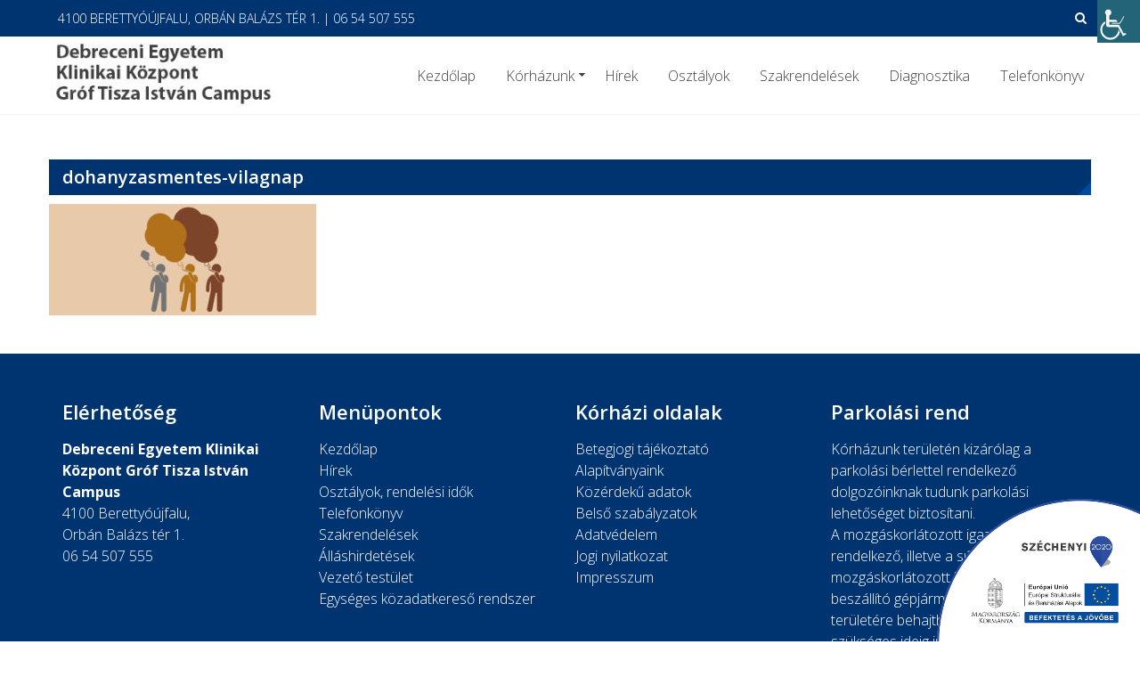

--- FILE ---
content_type: text/html; charset=UTF-8
request_url: https://berettyokorhaz.hu/efi-iroda/dohanyzasmentes-vilagnap-2021-vallalja-a-leszokast/attachment/dohanyzasmentes-vilagnap/
body_size: 11147
content:
<!DOCTYPE html>
<html dir="ltr" lang="hu">
<head>
	<meta charset="UTF-8">
	<meta name="viewport" content="width=device-width, initial-scale=1">
	<link rel="profile" href="http://gmpg.org/xfn/11">
	<link rel="pingback" href="https://berettyokorhaz.hu/xmlrpc.php">
	<meta name="theme-color" content="#003471" />

	
	<!-- Global site tag (gtag.js) - Google Analytics -->
<script async src="https://www.googletagmanager.com/gtag/js?id=UA-156267569-1"></script>
<script>
  window.dataLayer = window.dataLayer || [];
  function gtag(){dataLayer.push(arguments);}
  gtag('js', new Date());

  gtag('config', 'UA-156267569-1');
</script>

	

	<title>dohanyzasmentes-vilagnap | Debreceni Egyetem Klinikai Központ Gróf Tisza István Campus</title>
	<style>img:is([sizes="auto" i], [sizes^="auto," i]) { contain-intrinsic-size: 3000px 1500px }</style>
	
		<!-- All in One SEO 4.9.3 - aioseo.com -->
	<meta name="robots" content="max-image-preview:large" />
	<meta name="author" content="meszco"/>
	<link rel="canonical" href="https://berettyokorhaz.hu/efi-iroda/dohanyzasmentes-vilagnap-2021-vallalja-a-leszokast/attachment/dohanyzasmentes-vilagnap/" />
	<meta name="generator" content="All in One SEO (AIOSEO) 4.9.3" />
		<script type="application/ld+json" class="aioseo-schema">
			{"@context":"https:\/\/schema.org","@graph":[{"@type":"BreadcrumbList","@id":"https:\/\/berettyokorhaz.hu\/efi-iroda\/dohanyzasmentes-vilagnap-2021-vallalja-a-leszokast\/attachment\/dohanyzasmentes-vilagnap\/#breadcrumblist","itemListElement":[{"@type":"ListItem","@id":"https:\/\/berettyokorhaz.hu#listItem","position":1,"name":"Home","item":"https:\/\/berettyokorhaz.hu","nextItem":{"@type":"ListItem","@id":"https:\/\/berettyokorhaz.hu\/efi-iroda\/dohanyzasmentes-vilagnap-2021-vallalja-a-leszokast\/attachment\/dohanyzasmentes-vilagnap\/#listItem","name":"dohanyzasmentes-vilagnap"}},{"@type":"ListItem","@id":"https:\/\/berettyokorhaz.hu\/efi-iroda\/dohanyzasmentes-vilagnap-2021-vallalja-a-leszokast\/attachment\/dohanyzasmentes-vilagnap\/#listItem","position":2,"name":"dohanyzasmentes-vilagnap","previousItem":{"@type":"ListItem","@id":"https:\/\/berettyokorhaz.hu#listItem","name":"Home"}}]},{"@type":"ItemPage","@id":"https:\/\/berettyokorhaz.hu\/efi-iroda\/dohanyzasmentes-vilagnap-2021-vallalja-a-leszokast\/attachment\/dohanyzasmentes-vilagnap\/#itempage","url":"https:\/\/berettyokorhaz.hu\/efi-iroda\/dohanyzasmentes-vilagnap-2021-vallalja-a-leszokast\/attachment\/dohanyzasmentes-vilagnap\/","name":"dohanyzasmentes-vilagnap | Debreceni Egyetem Klinikai K\u00f6zpont Gr\u00f3f Tisza Istv\u00e1n Campus","inLanguage":"hu-HU","isPartOf":{"@id":"https:\/\/berettyokorhaz.hu\/#website"},"breadcrumb":{"@id":"https:\/\/berettyokorhaz.hu\/efi-iroda\/dohanyzasmentes-vilagnap-2021-vallalja-a-leszokast\/attachment\/dohanyzasmentes-vilagnap\/#breadcrumblist"},"author":{"@id":"https:\/\/berettyokorhaz.hu\/author\/meszco\/#author"},"creator":{"@id":"https:\/\/berettyokorhaz.hu\/author\/meszco\/#author"},"datePublished":"2021-05-31T19:47:40+02:00","dateModified":"2021-05-31T19:47:40+02:00"},{"@type":"Organization","@id":"https:\/\/berettyokorhaz.hu\/#organization","name":"Debreceni Egyetem Klinikai K\u00f6zpont Gr\u00f3f Tisza Istv\u00e1n Campus","url":"https:\/\/berettyokorhaz.hu\/","logo":{"@type":"ImageObject","url":"https:\/\/berettyokorhaz.hu\/wp-content\/uploads\/2024\/02\/cropped-logo-v6-1.jpg","@id":"https:\/\/berettyokorhaz.hu\/efi-iroda\/dohanyzasmentes-vilagnap-2021-vallalja-a-leszokast\/attachment\/dohanyzasmentes-vilagnap\/#organizationLogo","width":360,"height":87,"caption":"DEKK Gr\u00f3f Tiszta Istv\u00e1n Campus"},"image":{"@id":"https:\/\/berettyokorhaz.hu\/efi-iroda\/dohanyzasmentes-vilagnap-2021-vallalja-a-leszokast\/attachment\/dohanyzasmentes-vilagnap\/#organizationLogo"}},{"@type":"Person","@id":"https:\/\/berettyokorhaz.hu\/author\/meszco\/#author","url":"https:\/\/berettyokorhaz.hu\/author\/meszco\/","name":"meszco","image":{"@type":"ImageObject","@id":"https:\/\/berettyokorhaz.hu\/efi-iroda\/dohanyzasmentes-vilagnap-2021-vallalja-a-leszokast\/attachment\/dohanyzasmentes-vilagnap\/#authorImage","url":"https:\/\/secure.gravatar.com\/avatar\/e42e021979deb80d2e6776fc36cb49bae842b2609ccbc6f9bdebb5824f469bf7?s=96&d=mm&r=g","width":96,"height":96,"caption":"meszco"}},{"@type":"WebSite","@id":"https:\/\/berettyokorhaz.hu\/#website","url":"https:\/\/berettyokorhaz.hu\/","name":"Gr\u00f3f Tisza Istv\u00e1n K\u00f3rh\u00e1z Beretty\u00f3\u00fajfalu","inLanguage":"hu-HU","publisher":{"@id":"https:\/\/berettyokorhaz.hu\/#organization"}}]}
		</script>
		<!-- All in One SEO -->

<link rel='dns-prefetch' href='//fonts.googleapis.com' />
<link rel="alternate" type="application/rss+xml" title="Debreceni Egyetem Klinikai Központ Gróf Tisza István Campus &raquo; hírcsatorna" href="https://berettyokorhaz.hu/feed/" />
<link rel="alternate" type="application/rss+xml" title="Debreceni Egyetem Klinikai Központ Gróf Tisza István Campus &raquo; hozzászólás hírcsatorna" href="https://berettyokorhaz.hu/comments/feed/" />
<script type="text/javascript">
/* <![CDATA[ */
window._wpemojiSettings = {"baseUrl":"https:\/\/s.w.org\/images\/core\/emoji\/16.0.1\/72x72\/","ext":".png","svgUrl":"https:\/\/s.w.org\/images\/core\/emoji\/16.0.1\/svg\/","svgExt":".svg","source":{"concatemoji":"https:\/\/berettyokorhaz.hu\/wp-includes\/js\/wp-emoji-release.min.js?ver=6.8.3"}};
/*! This file is auto-generated */
!function(s,n){var o,i,e;function c(e){try{var t={supportTests:e,timestamp:(new Date).valueOf()};sessionStorage.setItem(o,JSON.stringify(t))}catch(e){}}function p(e,t,n){e.clearRect(0,0,e.canvas.width,e.canvas.height),e.fillText(t,0,0);var t=new Uint32Array(e.getImageData(0,0,e.canvas.width,e.canvas.height).data),a=(e.clearRect(0,0,e.canvas.width,e.canvas.height),e.fillText(n,0,0),new Uint32Array(e.getImageData(0,0,e.canvas.width,e.canvas.height).data));return t.every(function(e,t){return e===a[t]})}function u(e,t){e.clearRect(0,0,e.canvas.width,e.canvas.height),e.fillText(t,0,0);for(var n=e.getImageData(16,16,1,1),a=0;a<n.data.length;a++)if(0!==n.data[a])return!1;return!0}function f(e,t,n,a){switch(t){case"flag":return n(e,"\ud83c\udff3\ufe0f\u200d\u26a7\ufe0f","\ud83c\udff3\ufe0f\u200b\u26a7\ufe0f")?!1:!n(e,"\ud83c\udde8\ud83c\uddf6","\ud83c\udde8\u200b\ud83c\uddf6")&&!n(e,"\ud83c\udff4\udb40\udc67\udb40\udc62\udb40\udc65\udb40\udc6e\udb40\udc67\udb40\udc7f","\ud83c\udff4\u200b\udb40\udc67\u200b\udb40\udc62\u200b\udb40\udc65\u200b\udb40\udc6e\u200b\udb40\udc67\u200b\udb40\udc7f");case"emoji":return!a(e,"\ud83e\udedf")}return!1}function g(e,t,n,a){var r="undefined"!=typeof WorkerGlobalScope&&self instanceof WorkerGlobalScope?new OffscreenCanvas(300,150):s.createElement("canvas"),o=r.getContext("2d",{willReadFrequently:!0}),i=(o.textBaseline="top",o.font="600 32px Arial",{});return e.forEach(function(e){i[e]=t(o,e,n,a)}),i}function t(e){var t=s.createElement("script");t.src=e,t.defer=!0,s.head.appendChild(t)}"undefined"!=typeof Promise&&(o="wpEmojiSettingsSupports",i=["flag","emoji"],n.supports={everything:!0,everythingExceptFlag:!0},e=new Promise(function(e){s.addEventListener("DOMContentLoaded",e,{once:!0})}),new Promise(function(t){var n=function(){try{var e=JSON.parse(sessionStorage.getItem(o));if("object"==typeof e&&"number"==typeof e.timestamp&&(new Date).valueOf()<e.timestamp+604800&&"object"==typeof e.supportTests)return e.supportTests}catch(e){}return null}();if(!n){if("undefined"!=typeof Worker&&"undefined"!=typeof OffscreenCanvas&&"undefined"!=typeof URL&&URL.createObjectURL&&"undefined"!=typeof Blob)try{var e="postMessage("+g.toString()+"("+[JSON.stringify(i),f.toString(),p.toString(),u.toString()].join(",")+"));",a=new Blob([e],{type:"text/javascript"}),r=new Worker(URL.createObjectURL(a),{name:"wpTestEmojiSupports"});return void(r.onmessage=function(e){c(n=e.data),r.terminate(),t(n)})}catch(e){}c(n=g(i,f,p,u))}t(n)}).then(function(e){for(var t in e)n.supports[t]=e[t],n.supports.everything=n.supports.everything&&n.supports[t],"flag"!==t&&(n.supports.everythingExceptFlag=n.supports.everythingExceptFlag&&n.supports[t]);n.supports.everythingExceptFlag=n.supports.everythingExceptFlag&&!n.supports.flag,n.DOMReady=!1,n.readyCallback=function(){n.DOMReady=!0}}).then(function(){return e}).then(function(){var e;n.supports.everything||(n.readyCallback(),(e=n.source||{}).concatemoji?t(e.concatemoji):e.wpemoji&&e.twemoji&&(t(e.twemoji),t(e.wpemoji)))}))}((window,document),window._wpemojiSettings);
/* ]]> */
</script>
<style id='wp-emoji-styles-inline-css' type='text/css'>

	img.wp-smiley, img.emoji {
		display: inline !important;
		border: none !important;
		box-shadow: none !important;
		height: 1em !important;
		width: 1em !important;
		margin: 0 0.07em !important;
		vertical-align: -0.1em !important;
		background: none !important;
		padding: 0 !important;
	}
</style>
<link rel='stylesheet' id='wp-block-library-css' href='https://berettyokorhaz.hu/wp-includes/css/dist/block-library/style.min.css?ver=6.8.3' type='text/css' media='all' />
<style id='classic-theme-styles-inline-css' type='text/css'>
/*! This file is auto-generated */
.wp-block-button__link{color:#fff;background-color:#32373c;border-radius:9999px;box-shadow:none;text-decoration:none;padding:calc(.667em + 2px) calc(1.333em + 2px);font-size:1.125em}.wp-block-file__button{background:#32373c;color:#fff;text-decoration:none}
</style>
<link rel='stylesheet' id='aioseo/css/src/vue/standalone/blocks/table-of-contents/global.scss-css' href='https://berettyokorhaz.hu/wp-content/plugins/all-in-one-seo-pack/dist/Lite/assets/css/table-of-contents/global.e90f6d47.css?ver=4.9.3' type='text/css' media='all' />
<style id='global-styles-inline-css' type='text/css'>
:root{--wp--preset--aspect-ratio--square: 1;--wp--preset--aspect-ratio--4-3: 4/3;--wp--preset--aspect-ratio--3-4: 3/4;--wp--preset--aspect-ratio--3-2: 3/2;--wp--preset--aspect-ratio--2-3: 2/3;--wp--preset--aspect-ratio--16-9: 16/9;--wp--preset--aspect-ratio--9-16: 9/16;--wp--preset--color--black: #000000;--wp--preset--color--cyan-bluish-gray: #abb8c3;--wp--preset--color--white: #ffffff;--wp--preset--color--pale-pink: #f78da7;--wp--preset--color--vivid-red: #cf2e2e;--wp--preset--color--luminous-vivid-orange: #ff6900;--wp--preset--color--luminous-vivid-amber: #fcb900;--wp--preset--color--light-green-cyan: #7bdcb5;--wp--preset--color--vivid-green-cyan: #00d084;--wp--preset--color--pale-cyan-blue: #8ed1fc;--wp--preset--color--vivid-cyan-blue: #0693e3;--wp--preset--color--vivid-purple: #9b51e0;--wp--preset--gradient--vivid-cyan-blue-to-vivid-purple: linear-gradient(135deg,rgba(6,147,227,1) 0%,rgb(155,81,224) 100%);--wp--preset--gradient--light-green-cyan-to-vivid-green-cyan: linear-gradient(135deg,rgb(122,220,180) 0%,rgb(0,208,130) 100%);--wp--preset--gradient--luminous-vivid-amber-to-luminous-vivid-orange: linear-gradient(135deg,rgba(252,185,0,1) 0%,rgba(255,105,0,1) 100%);--wp--preset--gradient--luminous-vivid-orange-to-vivid-red: linear-gradient(135deg,rgba(255,105,0,1) 0%,rgb(207,46,46) 100%);--wp--preset--gradient--very-light-gray-to-cyan-bluish-gray: linear-gradient(135deg,rgb(238,238,238) 0%,rgb(169,184,195) 100%);--wp--preset--gradient--cool-to-warm-spectrum: linear-gradient(135deg,rgb(74,234,220) 0%,rgb(151,120,209) 20%,rgb(207,42,186) 40%,rgb(238,44,130) 60%,rgb(251,105,98) 80%,rgb(254,248,76) 100%);--wp--preset--gradient--blush-light-purple: linear-gradient(135deg,rgb(255,206,236) 0%,rgb(152,150,240) 100%);--wp--preset--gradient--blush-bordeaux: linear-gradient(135deg,rgb(254,205,165) 0%,rgb(254,45,45) 50%,rgb(107,0,62) 100%);--wp--preset--gradient--luminous-dusk: linear-gradient(135deg,rgb(255,203,112) 0%,rgb(199,81,192) 50%,rgb(65,88,208) 100%);--wp--preset--gradient--pale-ocean: linear-gradient(135deg,rgb(255,245,203) 0%,rgb(182,227,212) 50%,rgb(51,167,181) 100%);--wp--preset--gradient--electric-grass: linear-gradient(135deg,rgb(202,248,128) 0%,rgb(113,206,126) 100%);--wp--preset--gradient--midnight: linear-gradient(135deg,rgb(2,3,129) 0%,rgb(40,116,252) 100%);--wp--preset--font-size--small: 13px;--wp--preset--font-size--medium: 20px;--wp--preset--font-size--large: 36px;--wp--preset--font-size--x-large: 42px;--wp--preset--spacing--20: 0.44rem;--wp--preset--spacing--30: 0.67rem;--wp--preset--spacing--40: 1rem;--wp--preset--spacing--50: 1.5rem;--wp--preset--spacing--60: 2.25rem;--wp--preset--spacing--70: 3.38rem;--wp--preset--spacing--80: 5.06rem;--wp--preset--shadow--natural: 6px 6px 9px rgba(0, 0, 0, 0.2);--wp--preset--shadow--deep: 12px 12px 50px rgba(0, 0, 0, 0.4);--wp--preset--shadow--sharp: 6px 6px 0px rgba(0, 0, 0, 0.2);--wp--preset--shadow--outlined: 6px 6px 0px -3px rgba(255, 255, 255, 1), 6px 6px rgba(0, 0, 0, 1);--wp--preset--shadow--crisp: 6px 6px 0px rgba(0, 0, 0, 1);}:where(.is-layout-flex){gap: 0.5em;}:where(.is-layout-grid){gap: 0.5em;}body .is-layout-flex{display: flex;}.is-layout-flex{flex-wrap: wrap;align-items: center;}.is-layout-flex > :is(*, div){margin: 0;}body .is-layout-grid{display: grid;}.is-layout-grid > :is(*, div){margin: 0;}:where(.wp-block-columns.is-layout-flex){gap: 2em;}:where(.wp-block-columns.is-layout-grid){gap: 2em;}:where(.wp-block-post-template.is-layout-flex){gap: 1.25em;}:where(.wp-block-post-template.is-layout-grid){gap: 1.25em;}.has-black-color{color: var(--wp--preset--color--black) !important;}.has-cyan-bluish-gray-color{color: var(--wp--preset--color--cyan-bluish-gray) !important;}.has-white-color{color: var(--wp--preset--color--white) !important;}.has-pale-pink-color{color: var(--wp--preset--color--pale-pink) !important;}.has-vivid-red-color{color: var(--wp--preset--color--vivid-red) !important;}.has-luminous-vivid-orange-color{color: var(--wp--preset--color--luminous-vivid-orange) !important;}.has-luminous-vivid-amber-color{color: var(--wp--preset--color--luminous-vivid-amber) !important;}.has-light-green-cyan-color{color: var(--wp--preset--color--light-green-cyan) !important;}.has-vivid-green-cyan-color{color: var(--wp--preset--color--vivid-green-cyan) !important;}.has-pale-cyan-blue-color{color: var(--wp--preset--color--pale-cyan-blue) !important;}.has-vivid-cyan-blue-color{color: var(--wp--preset--color--vivid-cyan-blue) !important;}.has-vivid-purple-color{color: var(--wp--preset--color--vivid-purple) !important;}.has-black-background-color{background-color: var(--wp--preset--color--black) !important;}.has-cyan-bluish-gray-background-color{background-color: var(--wp--preset--color--cyan-bluish-gray) !important;}.has-white-background-color{background-color: var(--wp--preset--color--white) !important;}.has-pale-pink-background-color{background-color: var(--wp--preset--color--pale-pink) !important;}.has-vivid-red-background-color{background-color: var(--wp--preset--color--vivid-red) !important;}.has-luminous-vivid-orange-background-color{background-color: var(--wp--preset--color--luminous-vivid-orange) !important;}.has-luminous-vivid-amber-background-color{background-color: var(--wp--preset--color--luminous-vivid-amber) !important;}.has-light-green-cyan-background-color{background-color: var(--wp--preset--color--light-green-cyan) !important;}.has-vivid-green-cyan-background-color{background-color: var(--wp--preset--color--vivid-green-cyan) !important;}.has-pale-cyan-blue-background-color{background-color: var(--wp--preset--color--pale-cyan-blue) !important;}.has-vivid-cyan-blue-background-color{background-color: var(--wp--preset--color--vivid-cyan-blue) !important;}.has-vivid-purple-background-color{background-color: var(--wp--preset--color--vivid-purple) !important;}.has-black-border-color{border-color: var(--wp--preset--color--black) !important;}.has-cyan-bluish-gray-border-color{border-color: var(--wp--preset--color--cyan-bluish-gray) !important;}.has-white-border-color{border-color: var(--wp--preset--color--white) !important;}.has-pale-pink-border-color{border-color: var(--wp--preset--color--pale-pink) !important;}.has-vivid-red-border-color{border-color: var(--wp--preset--color--vivid-red) !important;}.has-luminous-vivid-orange-border-color{border-color: var(--wp--preset--color--luminous-vivid-orange) !important;}.has-luminous-vivid-amber-border-color{border-color: var(--wp--preset--color--luminous-vivid-amber) !important;}.has-light-green-cyan-border-color{border-color: var(--wp--preset--color--light-green-cyan) !important;}.has-vivid-green-cyan-border-color{border-color: var(--wp--preset--color--vivid-green-cyan) !important;}.has-pale-cyan-blue-border-color{border-color: var(--wp--preset--color--pale-cyan-blue) !important;}.has-vivid-cyan-blue-border-color{border-color: var(--wp--preset--color--vivid-cyan-blue) !important;}.has-vivid-purple-border-color{border-color: var(--wp--preset--color--vivid-purple) !important;}.has-vivid-cyan-blue-to-vivid-purple-gradient-background{background: var(--wp--preset--gradient--vivid-cyan-blue-to-vivid-purple) !important;}.has-light-green-cyan-to-vivid-green-cyan-gradient-background{background: var(--wp--preset--gradient--light-green-cyan-to-vivid-green-cyan) !important;}.has-luminous-vivid-amber-to-luminous-vivid-orange-gradient-background{background: var(--wp--preset--gradient--luminous-vivid-amber-to-luminous-vivid-orange) !important;}.has-luminous-vivid-orange-to-vivid-red-gradient-background{background: var(--wp--preset--gradient--luminous-vivid-orange-to-vivid-red) !important;}.has-very-light-gray-to-cyan-bluish-gray-gradient-background{background: var(--wp--preset--gradient--very-light-gray-to-cyan-bluish-gray) !important;}.has-cool-to-warm-spectrum-gradient-background{background: var(--wp--preset--gradient--cool-to-warm-spectrum) !important;}.has-blush-light-purple-gradient-background{background: var(--wp--preset--gradient--blush-light-purple) !important;}.has-blush-bordeaux-gradient-background{background: var(--wp--preset--gradient--blush-bordeaux) !important;}.has-luminous-dusk-gradient-background{background: var(--wp--preset--gradient--luminous-dusk) !important;}.has-pale-ocean-gradient-background{background: var(--wp--preset--gradient--pale-ocean) !important;}.has-electric-grass-gradient-background{background: var(--wp--preset--gradient--electric-grass) !important;}.has-midnight-gradient-background{background: var(--wp--preset--gradient--midnight) !important;}.has-small-font-size{font-size: var(--wp--preset--font-size--small) !important;}.has-medium-font-size{font-size: var(--wp--preset--font-size--medium) !important;}.has-large-font-size{font-size: var(--wp--preset--font-size--large) !important;}.has-x-large-font-size{font-size: var(--wp--preset--font-size--x-large) !important;}
:where(.wp-block-post-template.is-layout-flex){gap: 1.25em;}:where(.wp-block-post-template.is-layout-grid){gap: 1.25em;}
:where(.wp-block-columns.is-layout-flex){gap: 2em;}:where(.wp-block-columns.is-layout-grid){gap: 2em;}
:root :where(.wp-block-pullquote){font-size: 1.5em;line-height: 1.6;}
</style>
<link rel='stylesheet' id='responsive-lightbox-nivo-css' href='https://berettyokorhaz.hu/wp-content/plugins/responsive-lightbox/assets/nivo/nivo-lightbox.min.css?ver=1.3.1' type='text/css' media='all' />
<link rel='stylesheet' id='responsive-lightbox-nivo-default-css' href='https://berettyokorhaz.hu/wp-content/plugins/responsive-lightbox/assets/nivo/themes/default/default.css?ver=1.3.1' type='text/css' media='all' />
<link rel='stylesheet' id='wpah-front-styles-css' href='https://berettyokorhaz.hu/wp-content/plugins/wp-accessibility-helper/assets/css/wp-accessibility-helper.min.css?ver=0.5.9.4' type='text/css' media='all' />
<link rel='stylesheet' id='eeb-css-frontend-css' href='https://berettyokorhaz.hu/wp-content/plugins/email-encoder-bundle/assets/css/style.css?ver=54d4eedc552c499c4a8d6b89c23d3df1' type='text/css' media='all' />
<link rel='stylesheet' id='dashicons-css' href='https://berettyokorhaz.hu/wp-includes/css/dashicons.min.css?ver=6.8.3' type='text/css' media='all' />
<link rel='stylesheet' id='eightmedi-lite-google-fonts-css' href='//fonts.googleapis.com/css?family=Open+Sans%3A400%2C600%2C700%2C300&#038;ver=6.8.3' type='text/css' media='all' />
<link rel='stylesheet' id='eightmedi-lite-font-awesome-css' href='https://berettyokorhaz.hu/wp-content/themes/berettyokorhaz/css/font-awesome.min.css?ver=6.8.3' type='text/css' media='all' />
<link rel='stylesheet' id='eightmedi-lite-bxslider-css' href='https://berettyokorhaz.hu/wp-content/themes/berettyokorhaz/css/jquery.bxslider.css?ver=4.1.2' type='text/css' media='all' />
<link rel='stylesheet' id='eightmedi-lite-fancybox-css' href='https://berettyokorhaz.hu/wp-content/themes/berettyokorhaz/css/fancybox.css?ver=6.8.3' type='text/css' media='all' />
<link rel='stylesheet' id='eightmedi-lite-animate-css' href='https://berettyokorhaz.hu/wp-content/themes/berettyokorhaz/css/animate.css?ver=6.8.3' type='text/css' media='all' />
<link rel='stylesheet' id='eightmedi-lite-style-css' href='https://berettyokorhaz.hu/wp-content/themes/berettyokorhaz/style.css?ver=6.8.3' type='text/css' media='all' />
<style id='eightmedi-lite-style-inline-css' type='text/css'>
.appointment .custom-appointment-form { background: url("https://8degreethemes.com/demo/themetest/wp-content/uploads/2016/07/male-doctor-1.png") no-repeat scroll right bottom rgba(0, 0, 0, 0); }

</style>
<link rel='stylesheet' id='eightmedi-lite-keyboard-css' href='https://berettyokorhaz.hu/wp-content/themes/berettyokorhaz/css/keyboard.css?ver=6.8.3' type='text/css' media='all' />
<link rel='stylesheet' id='eightmedi-lite-responsive-css' href='https://berettyokorhaz.hu/wp-content/themes/berettyokorhaz/css/responsive.css?ver=6.8.3' type='text/css' media='all' />
<script type="text/javascript" src="https://berettyokorhaz.hu/wp-includes/js/jquery/jquery.min.js?ver=3.7.1" id="jquery-core-js"></script>
<script type="text/javascript" src="https://berettyokorhaz.hu/wp-includes/js/jquery/jquery-migrate.min.js?ver=3.4.1" id="jquery-migrate-js"></script>
<script type="text/javascript" src="https://berettyokorhaz.hu/wp-content/plugins/responsive-lightbox/assets/dompurify/purify.min.js?ver=3.3.1" id="dompurify-js"></script>
<script type="text/javascript" id="responsive-lightbox-sanitizer-js-before">
/* <![CDATA[ */
window.RLG = window.RLG || {}; window.RLG.sanitizeAllowedHosts = ["youtube.com","www.youtube.com","youtu.be","vimeo.com","player.vimeo.com"];
/* ]]> */
</script>
<script type="text/javascript" src="https://berettyokorhaz.hu/wp-content/plugins/responsive-lightbox/js/sanitizer.js?ver=2.7.0" id="responsive-lightbox-sanitizer-js"></script>
<script type="text/javascript" src="https://berettyokorhaz.hu/wp-content/plugins/responsive-lightbox/assets/nivo/nivo-lightbox.min.js?ver=1.3.1" id="responsive-lightbox-nivo-js"></script>
<script type="text/javascript" src="https://berettyokorhaz.hu/wp-includes/js/underscore.min.js?ver=1.13.7" id="underscore-js"></script>
<script type="text/javascript" src="https://berettyokorhaz.hu/wp-content/plugins/responsive-lightbox/assets/infinitescroll/infinite-scroll.pkgd.min.js?ver=4.0.1" id="responsive-lightbox-infinite-scroll-js"></script>
<script type="text/javascript" id="responsive-lightbox-js-before">
/* <![CDATA[ */
var rlArgs = {"script":"nivo","selector":"lightbox","customEvents":"","activeGalleries":true,"effect":"fade","clickOverlayToClose":true,"keyboardNav":true,"errorMessage":"The requested content cannot be loaded. Please try again later.","woocommerce_gallery":false,"ajaxurl":"https:\/\/berettyokorhaz.hu\/wp-admin\/admin-ajax.php","nonce":"d4bac8d2aa","preview":false,"postId":3372,"scriptExtension":false};
/* ]]> */
</script>
<script type="text/javascript" src="https://berettyokorhaz.hu/wp-content/plugins/responsive-lightbox/js/front.js?ver=2.7.0" id="responsive-lightbox-js"></script>
<script type="text/javascript" src="https://berettyokorhaz.hu/wp-content/plugins/email-encoder-bundle/assets/js/custom.js?ver=2c542c9989f589cd5318f5cef6a9ecd7" id="eeb-js-frontend-js"></script>
<link rel="https://api.w.org/" href="https://berettyokorhaz.hu/wp-json/" /><link rel="alternate" title="JSON" type="application/json" href="https://berettyokorhaz.hu/wp-json/wp/v2/media/3372" /><link rel="EditURI" type="application/rsd+xml" title="RSD" href="https://berettyokorhaz.hu/xmlrpc.php?rsd" />
<meta name="generator" content="WordPress 6.8.3" />
<link rel='shortlink' href='https://berettyokorhaz.hu/?p=3372' />
<link rel="alternate" title="oEmbed (JSON)" type="application/json+oembed" href="https://berettyokorhaz.hu/wp-json/oembed/1.0/embed?url=https%3A%2F%2Fberettyokorhaz.hu%2Fefi-iroda%2Fdohanyzasmentes-vilagnap-2021-vallalja-a-leszokast%2Fattachment%2Fdohanyzasmentes-vilagnap%2F" />
<link rel="alternate" title="oEmbed (XML)" type="text/xml+oembed" href="https://berettyokorhaz.hu/wp-json/oembed/1.0/embed?url=https%3A%2F%2Fberettyokorhaz.hu%2Fefi-iroda%2Fdohanyzasmentes-vilagnap-2021-vallalja-a-leszokast%2Fattachment%2Fdohanyzasmentes-vilagnap%2F&#038;format=xml" />
<style type="text/css">.recentcomments a{display:inline !important;padding:0 !important;margin:0 !important;}</style>	<style type="text/css">
				.site-title,
		.site-description {
		position: absolute;
		clip: rect(1px, 1px, 1px, 1px);
	}
	</style>
<link rel="icon" href="https://berettyokorhaz.hu/wp-content/uploads/2020/04/cropped-weblap-ikon-32x32.jpg" sizes="32x32" />
<link rel="icon" href="https://berettyokorhaz.hu/wp-content/uploads/2020/04/cropped-weblap-ikon-192x192.jpg" sizes="192x192" />
<link rel="apple-touch-icon" href="https://berettyokorhaz.hu/wp-content/uploads/2020/04/cropped-weblap-ikon-180x180.jpg" />
<meta name="msapplication-TileImage" content="https://berettyokorhaz.hu/wp-content/uploads/2020/04/cropped-weblap-ikon-270x270.jpg" />
</head>

<body class="attachment wp-singular attachment-template-default single single-attachment postid-3372 attachmentid-3372 attachment-jpeg wp-custom-logo wp-theme-berettyokorhaz chrome osx wp-accessibility-helper accessibility-contrast_mode_on wah_fstype_rem accessibility-underline-setup accessibility-location-right group-blog fullwidth">
	<div id="page" class="hfeed site">
		<a class="skip-link screen-reader-text" href="#content">Skip to content</a>
					<div class="top-header">
				<div class="ed-container-home">
					<div class="header-callto clear">
						<div class="callto-left">
							4100 BERETTYÓÚJFALU, ORBÁN BALÁZS TÉR 1.   |   06 54 507 555						</div>
						<div class="callto-right">
							<div class="cta">
															</div>
													

																	<div class="header-search">
										<i class="fa fa-search"></i>
										<form role="search" method="get" class="search-form" action="https://berettyokorhaz.hu/">
				<label>
					<span class="screen-reader-text">Keresés:</span>
					<input type="search" class="search-field" placeholder="Keresés&hellip;" value="" name="s" />
				</label>
				<input type="submit" class="search-submit" value="Keresés" />
			</form>									</div>
															
							</div>
						</div>
					</div>
				</div>
						<header id="masthead" class="site-header" role="banner">
								<div class="ed-container-home left-align">
					<div class="site-branding">
						<div class="site-logo">
																<a href="https://berettyokorhaz.hu/" rel="home">
										<a href="https://berettyokorhaz.hu/" class="custom-logo-link" rel="home"><img width="360" height="87" src="https://berettyokorhaz.hu/wp-content/uploads/2024/02/cropped-logo-v6-1.jpg" class="custom-logo" alt="DEKK Gróf Tiszta István Campus" decoding="async" srcset="https://berettyokorhaz.hu/wp-content/uploads/2024/02/cropped-logo-v6-1.jpg 360w, https://berettyokorhaz.hu/wp-content/uploads/2024/02/cropped-logo-v6-1-300x73.jpg 300w, https://berettyokorhaz.hu/wp-content/uploads/2024/02/cropped-logo-v6-1-150x36.jpg 150w" sizes="(max-width: 360px) 100vw, 360px" /></a>									</a>
																</div>
							
						</div><!-- .site-branding -->

						<nav id="site-navigation" class="main-navigation" role="navigation">
							<button class="menu-toggle" aria-controls="primary-menu" aria-expanded="false">
																<span class="menu-bar menubar-first"></span>
								<span class="menu-bar menubar-second"></span>
								<span class="menu-bar menubar-third"></span>
							</button>
							<div class="menu-menu2-container"><ul id="primary-menu" class="menu"><li id="menu-item-2709" class="menu-item menu-item-type-custom menu-item-object-custom menu-item-2709"><a href="/">Kezdőlap</a></li>
<li id="menu-item-2714" class="menu-item menu-item-type-custom menu-item-object-custom menu-item-has-children menu-item-2714"><a href="https://berettyokorhaz.hu/korhazunk-tortenete/">Kórházunk</a>
<ul class="sub-menu">
	<li id="menu-item-4016" class="menu-item menu-item-type-custom menu-item-object-custom menu-item-has-children menu-item-4016"><a href="#">Betegtájékoztatók és beleegyező nyilatkozatok</a>
	<ul class="sub-menu">
		<li id="menu-item-2765" class="menu-item menu-item-type-post_type menu-item-object-page menu-item-2765"><a href="https://berettyokorhaz.hu/altalanos-betegtajekoztatok/">Általános betegtájékoztatók</a></li>
		<li id="menu-item-2768" class="menu-item menu-item-type-post_type menu-item-object-page menu-item-2768"><a href="https://berettyokorhaz.hu/anaesztheziologiai-altatoorvosi/">Anaesztheziológiai, altatóorvosi</a></li>
		<li id="menu-item-2778" class="menu-item menu-item-type-post_type menu-item-object-page menu-item-2778"><a href="https://berettyokorhaz.hu/belgyogyaszat/">Belgyógyászat</a></li>
		<li id="menu-item-2782" class="menu-item menu-item-type-post_type menu-item-object-page menu-item-2782"><a href="https://berettyokorhaz.hu/gyerekgyogyaszat/">Gyerekgyógyászat</a></li>
		<li id="menu-item-2786" class="menu-item menu-item-type-post_type menu-item-object-page menu-item-2786"><a href="https://berettyokorhaz.hu/ideggyogyaszat/">Ideggyógyászat</a></li>
		<li id="menu-item-2790" class="menu-item menu-item-type-post_type menu-item-object-page menu-item-2790"><a href="https://berettyokorhaz.hu/mozgasszervi-rehabilitacio/">Mozgásszervi Rehabilitáció</a></li>
		<li id="menu-item-2799" class="menu-item menu-item-type-post_type menu-item-object-page menu-item-2799"><a href="https://berettyokorhaz.hu/om-sebeszet-traumatologia-fes/">OM Sebészet, Traumatológia, FES</a></li>
		<li id="menu-item-2803" class="menu-item menu-item-type-post_type menu-item-object-page menu-item-2803"><a href="https://berettyokorhaz.hu/pszichiatria/">Pszichiátria</a></li>
		<li id="menu-item-2810" class="menu-item menu-item-type-post_type menu-item-object-page menu-item-2810"><a href="https://berettyokorhaz.hu/rendelointezet/">Rendelőintézet</a></li>
		<li id="menu-item-2816" class="menu-item menu-item-type-post_type menu-item-object-page menu-item-2816"><a href="https://berettyokorhaz.hu/rontgen-ct/">Röntgen, CT</a></li>
		<li id="menu-item-2820" class="menu-item menu-item-type-post_type menu-item-object-page menu-item-2820"><a href="https://berettyokorhaz.hu/sebeszet/">Sebészet</a></li>
		<li id="menu-item-2829" class="menu-item menu-item-type-post_type menu-item-object-page menu-item-2829"><a href="https://berettyokorhaz.hu/szuleszet-nogyogyaszat/">Szülészet, nőgyógyászat</a></li>
	</ul>
</li>
	<li id="menu-item-4017" class="menu-item menu-item-type-custom menu-item-object-custom menu-item-has-children menu-item-4017"><a href="#">Kórházunk története</a>
	<ul class="sub-menu">
		<li id="menu-item-2715" class="menu-item menu-item-type-post_type menu-item-object-page menu-item-2715"><a href="https://berettyokorhaz.hu/korhazunk-tortenete/">Kórházunk története</a></li>
		<li id="menu-item-2716" class="menu-item menu-item-type-post_type menu-item-object-page menu-item-2716"><a href="https://berettyokorhaz.hu/gallery/">Galéria</a></li>
		<li id="menu-item-2718" class="menu-item menu-item-type-post_type menu-item-object-page menu-item-2718"><a href="https://berettyokorhaz.hu/minosegpolitika/">Minőségpolitika</a></li>
		<li id="menu-item-2719" class="menu-item menu-item-type-post_type menu-item-object-page menu-item-2719"><a href="https://berettyokorhaz.hu/misszios-nyilatkozat/">Missziós nyilatkozat</a></li>
		<li id="menu-item-2720" class="menu-item menu-item-type-post_type menu-item-object-page menu-item-2720"><a href="https://berettyokorhaz.hu/vezeto-testulet/">Vezető testület</a></li>
	</ul>
</li>
	<li id="menu-item-4015" class="menu-item menu-item-type-custom menu-item-object-custom menu-item-has-children menu-item-4015"><a href="#">Közérdekű adatok és információk</a>
	<ul class="sub-menu">
		<li id="menu-item-4014" class="menu-item menu-item-type-post_type menu-item-object-page menu-item-4014"><a href="https://berettyokorhaz.hu/kozerdeku-adatok/">Közérdekű adatok</a></li>
		<li id="menu-item-2727" class="menu-item menu-item-type-post_type menu-item-object-page menu-item-2727"><a href="https://berettyokorhaz.hu/betegjogi-kepviselo/">Betegjogi képviselő</a></li>
		<li id="menu-item-2728" class="menu-item menu-item-type-post_type menu-item-object-page menu-item-2728"><a href="https://berettyokorhaz.hu/palyazatok/">Pályázatok</a></li>
		<li id="menu-item-2730" class="menu-item menu-item-type-post_type menu-item-object-page menu-item-2730"><a href="https://berettyokorhaz.hu/betegtajekoztatok/">Betegtájékoztatók</a></li>
		<li id="menu-item-2722" class="menu-item menu-item-type-post_type menu-item-object-page menu-item-2722"><a href="https://berettyokorhaz.hu/belso-szabalyzatok/">Belső szabályzatok</a></li>
		<li id="menu-item-2731" class="menu-item menu-item-type-post_type menu-item-object-page menu-item-2731"><a href="https://berettyokorhaz.hu/tanusitvanyok/">Tanúsítványok</a></li>
		<li id="menu-item-2732" class="menu-item menu-item-type-custom menu-item-object-custom menu-item-2732"><a href="https://jogviszony.neak.gov.hu/varolista_pub/">Járóbeteg várólista</a></li>
		<li id="menu-item-2733" class="menu-item menu-item-type-custom menu-item-object-custom menu-item-2733"><a href="https://jogviszony.neak.gov.hu/varolista_pub/">Fekvőbeteg várólista</a></li>
		<li id="menu-item-4221" class="menu-item menu-item-type-custom menu-item-object-custom menu-item-4221"><a href="https://www.kozadat.hu/kereso/">Egységes közadatkereső rendszer</a></li>
	</ul>
</li>
	<li id="menu-item-2734" class="menu-item menu-item-type-taxonomy menu-item-object-category menu-item-2734"><a href="https://berettyokorhaz.hu/category/efi-iroda/">EFI iroda</a></li>
</ul>
</li>
<li id="menu-item-2735" class="menu-item menu-item-type-taxonomy menu-item-object-category menu-item-2735"><a href="https://berettyokorhaz.hu/category/hirek/">Hírek</a></li>
<li id="menu-item-2737" class="menu-item menu-item-type-taxonomy menu-item-object-category menu-item-2737"><a href="https://berettyokorhaz.hu/category/osztalyok/">Osztályok</a></li>
<li id="menu-item-2736" class="menu-item menu-item-type-taxonomy menu-item-object-category menu-item-2736"><a href="https://berettyokorhaz.hu/category/szakrendelesek/">Szakrendelések</a></li>
<li id="menu-item-2738" class="menu-item menu-item-type-taxonomy menu-item-object-category menu-item-2738"><a href="https://berettyokorhaz.hu/category/diagnosztika/">Diagnosztika</a></li>
<li id="menu-item-2725" class="menu-item menu-item-type-post_type menu-item-object-page menu-item-2725"><a href="https://berettyokorhaz.hu/korhazi-telefonkonyv/">Telefonkönyv</a></li>
</ul></div>						</nav><!-- #site-navigation -->
					</div>
				</header><!-- #masthead -->
						
		
				<div id="content" class="site-content">
<div class="ed-container">
		<div id="primary" class="content-area ">
		<main id="main" class="site-main" role="main">

			
				
<article id="post-3372" class="post-3372 attachment type-attachment status-inherit hentry">
	
	<header class="page-header">
		<h1 class="page-title">dohanyzasmentes-vilagnap</h1>
		
	</header><!-- .entry-header -->
	
	<div class="entry-content">
				<p class="attachment"><a href='https://berettyokorhaz.hu/wp-content/uploads/2021/05/dohanyzasmentes-vilagnap.jpg' title="" data-rl_title="" class="rl-gallery-link" data-rl_caption="" data-rel="lightbox-gallery-0"><img decoding="async" width="300" height="125" src="https://berettyokorhaz.hu/wp-content/uploads/2021/05/dohanyzasmentes-vilagnap-300x125.jpg" class="attachment-medium size-medium" alt="" srcset="https://berettyokorhaz.hu/wp-content/uploads/2021/05/dohanyzasmentes-vilagnap-300x125.jpg 300w, https://berettyokorhaz.hu/wp-content/uploads/2021/05/dohanyzasmentes-vilagnap-1024x427.jpg 1024w, https://berettyokorhaz.hu/wp-content/uploads/2021/05/dohanyzasmentes-vilagnap-150x63.jpg 150w, https://berettyokorhaz.hu/wp-content/uploads/2021/05/dohanyzasmentes-vilagnap-768x320.jpg 768w, https://berettyokorhaz.hu/wp-content/uploads/2021/05/dohanyzasmentes-vilagnap-1536x640.jpg 1536w, https://berettyokorhaz.hu/wp-content/uploads/2021/05/dohanyzasmentes-vilagnap-1170x488.jpg 1170w, https://berettyokorhaz.hu/wp-content/uploads/2021/05/dohanyzasmentes-vilagnap.jpg 1920w" sizes="(max-width: 300px) 100vw, 300px" /></a></p>
				</div><!-- .entry-content -->

		
	</article><!-- #post-## -->

 
				

				
			
		</main><!-- #main -->
	</div><!-- #primary -->
	 
	</div>

<a href="https://berettyokorhaz.hu/palyazatok/" target="_blank"><img class="infoblokk" src="https://berettyokorhaz.hu/wp-content/uploads/2020/06/infoblokk_kedv_final_RGB_ESBA.png" style="height: 160px;"></a>


</div><!-- #content -->

<footer id="colophon" class="site-footer" role="contentinfo">
	<div class="footer-wrap">
		<div class="ed-container-home">
							<div class="top-footer wow fadeInLeft">
					<aside id="text-2" class="widget widget_text"><h2 class="widget-title">Elérhetőség</h2>			<div class="textwidget"><p><strong>Debreceni Egyetem Klinikai Központ Gróf Tisza István Campus</strong></p>
<p>4100 Berettyóújfalu,<br />
Orbán Balázs tér 1.</p>
<p>06 54 507 555</p>
</div>
		</aside><aside id="custom_html-3" class="widget_text widget widget_custom_html"><h2 class="widget-title">Menüpontok</h2><div class="textwidget custom-html-widget"><p><a href="https://berettyokorhaz.hu/">Kezdőlap<br>
</a><a href="https://berettyokorhaz.hu/category/hirek/">Hírek</a><br>
<a href="https://berettyokorhaz.hu/category/osztalyok/">Osztályok, rendelési idők</a><br>
<a href="https://berettyokorhaz.hu/korhazi-telefonkonyv/">Telefonkönyv</a><br>
<a href="https://berettyokorhaz.hu/category/szakrendelesek/">Szakrendelések</a><br>
<a href="https://berettyokorhaz.hu/category/allashirdetesek/">Álláshirdetések</a><br>
<a href="https://berettyokorhaz.hu/vezeto-testulet/">Vezető testület</a><br>
<a href="https://www.kozadat.hu/kereso/" target="_blank">Egységes közadatkereső rendszer</a>
</div></aside><aside id="custom_html-4" class="widget_text widget widget_custom_html"><h2 class="widget-title">Kórházi oldalak</h2><div class="textwidget custom-html-widget"><p><a href="https://berettyokorhaz.hu/betegjogi-tajekoztato/">Betegjogi tájékoztató</a><br>
<a href="https://berettyokorhaz.hu/alapitvanyok/">Alapítványaink</a><br>
<a href="https://berettyokorhaz.hu/kozerdeku-adatok/">Közérdekű adatok</a><br>

<a href="https://berettyokorhaz.hu/belso-szabalyzatok/">Belső szabályzatok</a><br>
<a href="https://berettyokorhaz.hu/adatvedelem/">Adatvédelem</a><br>
<a href="https://berettyokorhaz.hu/jogi-nyilatkozat/">Jogi nyilatkozat</a><br>
<a href="https://berettyokorhaz.hu/impresszum/">Impresszum</a><br>
</p>
</div></aside><aside id="text-9" class="widget widget_text"><h2 class="widget-title">Parkolási rend</h2>			<div class="textwidget"><p>Kórházunk területén kizárólag a parkolási bérlettel rendelkező dolgozóinknak tudunk parkolási lehetőséget biztosítani.</p>
<p>A mozgáskorlátozott igazolvánnyal rendelkező, illetve a súlyosan mozgáskorlátozott betegeket beszállító gépjárművek a kórház területére behajthatnak, és a szükséges ideig ingyenesen bent tartózkodhatnak.</p>
<p>Kérjük a szakrendelőbe érkező betegeinket, hogy a kórház előtt kialakított parkolókat vegyék igénybe.</p>
</div>
		</aside>				</div>
						</div>
				<div class="main-footer layout-0">
			<div class="ed-container-home">
				<div class="site-info">
					<p><a href="https://kozadat.hu/kereso/" target="blank"><img src="https://berettyokorhaz.hu/wp-content/uploads/2023/02/kozadatkereso_logo.jpg"></a></p>
					<p style="color: #fff;">Debreceni Egyetem Klinikai Központ Gróf Tisza István Campus - © Minden jog fenntartva <script type="text/javascript">var year = new Date();document.write(year.getFullYear());</script></p>
				</div><!-- .site-info -->
								</div>
			</div>
		</div>
	</footer><!-- #colophon -->
</div><!-- #page -->
<div id="es-top"></div>
<script type="speculationrules">
{"prefetch":[{"source":"document","where":{"and":[{"href_matches":"\/*"},{"not":{"href_matches":["\/wp-*.php","\/wp-admin\/*","\/wp-content\/uploads\/*","\/wp-content\/*","\/wp-content\/plugins\/*","\/wp-content\/themes\/berettyokorhaz\/*","\/*\\?(.+)"]}},{"not":{"selector_matches":"a[rel~=\"nofollow\"]"}},{"not":{"selector_matches":".no-prefetch, .no-prefetch a"}}]},"eagerness":"conservative"}]}
</script>


<div id="wp_access_helper_container" class="accessability_container dark_theme">
	<!-- WP Accessibility Helper (WAH) - https://wordpress.org/plugins/wp-accessibility-helper/ -->
	<!-- Official plugin website - https://accessibility-helper.co.il -->
		<button type="button" class="wahout aicon_link"
		accesskey="z"
		aria-label="Accessibility Helper sidebar"
		title="Accessibility Helper sidebar">
		<img src="https://berettyokorhaz.hu/wp-content/plugins/wp-accessibility-helper/assets/images/accessibility-48.jpg"
			alt="Accessibility" class="aicon_image" />
	</button>


	<div id="access_container" aria-hidden="true">
		<button tabindex="-1" type="button" class="close_container wahout"
			accesskey="x"
			aria-label="Bezár"
			title="Bezár">
			Bezár		</button>

		<div class="access_container_inner">
			<div class="a_module wah_font_resize">

            <div class="a_module_title">Betűméretállítás</div>

            <div class="a_module_exe font_resizer">

                <button type="button" class="wah-action-button smaller wahout" title="smaller font size" aria-label="smaller font size">A-</button>

                <button type="button" class="wah-action-button larger wahout" title="larger font size" aria-label="larger font size">A+</button>

            </div>

        </div><div class="a_module wah_keyboard_navigation">

            <div class="a_module_exe">

                <button type="button" class="wah-action-button wahout wah-call-keyboard-navigation" aria-label="Billentyűzetes használat" title="Billentyűzetes használat">Billentyűzetes használat</button>

            </div>

        </div><div class="a_module wah_readable_fonts">

            <div class="a_module_exe readable_fonts">

                <button type="button" class="wah-action-button wahout wah-call-readable-fonts" aria-label="Olvasható betűtípus" title="Olvasható betűtípus">Olvasható betűtípus</button>

            </div>

        </div><div class="a_module wah_contrast_trigger">

                <div class="a_module_title">Kontraszt</div>

                <div class="a_module_exe">

                    <button type="button" id="contrast_trigger" class="contrast_trigger wah-action-button wahout wah-call-contrast-trigger" title="Contrast">Válasszon színt</button>

                    <div class="color_selector" aria-hidden="true">

                        <button type="button" class="convar black wahout" data-bgcolor="#000" data-color="#FFF" title="black">black</button>

                        <button type="button" class="convar white wahout" data-bgcolor="#FFF" data-color="#000" title="white">white</button>

                        <button type="button" class="convar green wahout" data-bgcolor="#00FF21" data-color="#000" title="green">green</button>

                        <button type="button" class="convar blue wahout" data-bgcolor="#0FF" data-color="#000" title="blue">blue</button>

                        <button type="button" class="convar red wahout" data-bgcolor="#F00" data-color="#000" title="red">red</button>

                        <button type="button" class="convar orange wahout" data-bgcolor="#FF6A00" data-color="#000" title="orange">orange</button>

                        <button type="button" class="convar yellow wahout" data-bgcolor="#FFD800" data-color="#000" title="yellow">yellow</button>

                        <button type="button" class="convar navi wahout" data-bgcolor="#B200FF" data-color="#000" title="navi">navi</button>

                    </div>

                </div>

            </div><div class="a_module wah_underline_links">

            <div class="a_module_exe">

                <button type="button" class="wah-action-button wahout wah-call-underline-links" aria-label="Linkek aláhúzása" title="Linkek aláhúzása">Linkek aláhúzása</button>

            </div>

        </div><div class="a_module wah_highlight_links">

            <div class="a_module_exe">

                <button type="button" class="wah-action-button wahout wah-call-highlight-links" aria-label="Linkek kiemelése" title="Linkek kiemelése">Linkek kiemelése</button>

            </div>

        </div><div class="a_module wah_clear_cookies">

            <div class="a_module_exe">

                <button type="button" class="wah-action-button wahout wah-call-clear-cookies" aria-label="Visszaállítás" title="Visszaállítás">Visszaállítás</button>

            </div>

        </div><div class="a_module wah_remove_animations">

            <div class="a_module_exe">

                <button type="button" class="wah-action-button wahout wah-call-remove-animations" aria-label="Animációk eltávolítása" title="Animációk eltávolítása">Animációk eltávolítása</button>

            </div>

        </div>			
	<button type="button" title="Close sidebar" class="wah-skip close-wah-sidebar">

		Bezár
	</button>

			</div>
	</div>

	
<script type="text/javascript">
	
		var roleLink = 1;
	
	
	
	
	
	
	
	
</script>


    <style media="screen">#access_container {font-family:Arial, Helvetica, sans-serif;}</style>


<style>


	@media only screen and (max-width: 480px) {div#wp_access_helper_container {display: none;}}

	

	</style>





	
	<div class="wah-free-credits">

		<div class="wah-free-credits-inner">

			<a href="https://accessibility-helper.co.il/" target="_blank" title="Accessibility by WP Accessibility Helper Team">Accessibility by WAH</a>

		</div>

	</div>

		<!-- WP Accessibility Helper. Created by Alex Volkov. -->
</div>


<script type="text/javascript" src="https://berettyokorhaz.hu/wp-content/plugins/wp-accessibility-helper/assets/js/wp-accessibility-helper.min.js?ver=1.0.0" id="wp-accessibility-helper-js"></script>
<script type="text/javascript" src="https://berettyokorhaz.hu/wp-content/themes/berettyokorhaz/js/jquery.mousewheel-3.0.4.pack.js?ver=3.0.4" id="eightmedi-lite-mousewheel-js"></script>
<script type="text/javascript" src="https://berettyokorhaz.hu/wp-content/themes/berettyokorhaz/js/jquery.fancybox-1.3.4.js?ver=1.3.4" id="eightmedi-lite-fancybox-js"></script>
<script type="text/javascript" src="https://berettyokorhaz.hu/wp-content/themes/berettyokorhaz/js/wow.js?ver=1.1.2" id="eightmedi-lite-wow-js"></script>
<script type="text/javascript" src="https://berettyokorhaz.hu/wp-content/themes/berettyokorhaz/js/jquery.bxslider.min.js?ver=4.1.2" id="eightmedi-lite-bxslider-js"></script>
<script type="text/javascript" src="https://berettyokorhaz.hu/wp-content/themes/berettyokorhaz/js/navigation.js?ver=20120206" id="eightmedi-lite-navigation-js"></script>
<script type="text/javascript" src="https://berettyokorhaz.hu/wp-content/themes/berettyokorhaz/js/skip-link-focus-fix.js?ver=20130115" id="eightmedi-lite-skip-link-focus-fix-js"></script>
<script type="text/javascript" id="eightmedi-lite-custom-scripts-js-extra">
/* <![CDATA[ */
var SliderData = {"mode":"fade","controls":"true","speed":"5000","pause":"15000","pager":"true","auto":"true"};
/* ]]> */
</script>
<script type="text/javascript" src="https://berettyokorhaz.hu/wp-content/themes/berettyokorhaz/js/custom-scripts.js?ver=6.8.3" id="eightmedi-lite-custom-scripts-js"></script>

</body>
</html>

--- FILE ---
content_type: text/css
request_url: https://berettyokorhaz.hu/wp-content/themes/berettyokorhaz/css/responsive.css?ver=6.8.3
body_size: 3592
content:
@media screen and (max-width: 1210px) {
	.ed-container, .ed-container-home, .custom-appointment-form, .caption-wrapper .em-container {
		width: 100%;
	}
	.boxed-layout {
		width: 95%;
	}
}

@media screen and (max-width: 1096px) {
	/*-----------------------------------------
	GLOBAL CSS
	------------------------------------------*/
	body, button, input, select, textarea {
		font-size: 16px;
	}
	.home-description {
		font-size: 16px;
		line-height: 25px;
	}
	.about .btn, a.btn, .site-info {
		font-size: 18px;
	}
	.latest-news .news-single-title, .footer-social a, #google-map .em-contact-address h3 {
		font-size: 20px;
	}
	.top-header {
		line-height: 19px;
	}
	.top-header, header#masthead, .appointment, section.our-team-member, section.latest-news, section.call-to-action-small, .top-footer, .main-footer, 
	.page-content, .search.search-results article, #primary {
		padding-left: 10px;
		padding-right: 10px;
	}
	.home #primary {
		padding-left: 0;
		padding-right: 0;
	}
	h1.page-title, .sidebar .widget-title, .entry-title {
		font-size: 20px;
	}
	.slider-caption h2 {
		font-size: 16px;
		line-height: 20px;
	}
	#primary.no-sidebar {
		padding-left: 10px;
		padding-right: 10px;
	}
	#primary.right-sidebar, #secondary-left {
		padding-left: 10px;
	}
	#secondary-right, #primary.left-sidebar {
		padding-right: 10px;
	}
	.search-no-results input.search-field {
		width: 70%;
		font-size: 16px;
	}
	.category-doctors article {
		width: 47%;
	}
	.featured-block .featured-content {
		font-size: 13px;
		line-height: 18px;
	}
	.category-doctors h1.entry-title {
		font-size: 18px;
	}
	.entry-meta, .category-doctors footer.entry-footer {
		font-size: 13px;
	}

	/*----------------------------------------
	TOP HEADER SECTION
	-----------------------------------------*/
	.top-header .callto-left {
		font-size: 14px;
		padding-left: 0;
	}
	.top-header .callto-left a {
		padding-left: 5px;
		padding-right: 5px;
	}
	.callto-right .header-social.social-links {
		margin-left: 5px;
	}
	.header-search {
		padding-right: 10px;
	}
	.header-search .searchform {
		border-top: 1px solid #ddd;
	}
	.header-search > .fa {
		line-height: 18px;
	}
	.site-branding {
		width: 27%;
	}
	nav#site-navigation {
		width: 72%;
	}
	.main-navigation .nav-menu > li.menu-item-has-children::after {
		font-size: 12px;
		top: 39%;
		right: 0;
	}
	.main-navigation .nav-menu li {
		font-size: 15px;
	}
	.main-navigation .nav-menu li a {
		padding-left: 10px;
		padding-right: 10px; 
	}
	.about .about-content {
		padding-top: 22px;
		padding-bottom: 22px;
	}
	.call-to-action .cta-content-wrap {
		padding: 0 20px;
	}
	.boxed-layout .call-to-action .cta-content-wrap {
		padding: 0 20px 40px;
	}
	.rtl .main-navigation .nav-menu > li:last-child > a {
		padding-left: 10px;
	}

	/*------------------------------------------
	FOOTER SECTION
	------------------------------------------*/
	.top-footer .widget {
		font-size: 15px;
		padding-right: 20px;
	}

	/*-----------------------------------------
	CONTACT PAGE
	------------------------------------------*/
	.left-sidebar .wpcf7-form p, .right-sidebar .wpcf7-form p {
		width: 32%;
	} 
}

@media screen and (max-width: 980px) {
	.about .about-content {
		height: auto;
	}
	.news-block {
		width: 32.66%;
	}

	/*------------------------------------------
	MAIN NAVIGATION SECTION
	-------------------------------------------*/
	.center-align nav#site-navigation {
		text-align: left;
	}
	nav#site-navigation {
		width: auto;
		text-align: left;
		float: right;
		padding-top: 20px;
	}
	button.menu-toggle {
		display: block;
		float: right;
		height: 50px;
		margin: 0 0 10px 0;
		width: 50px;
		position: relative;
		padding: 0; 
	}
	.toggled .menu-toggle {
		box-shadow: 0 0 0 5px #0173ac;
		background: #0173ac;
	}
	.menu-toggle .menu-bar {
		background: #fff none repeat scroll 0 0;
		display: block;
		height: 3px;
		width: 30px;
		margin: 0 auto 5px auto;
		transition: all ease 0.4s;
		-webkit-transition: all ease 0.4s;
	}
	.menu-toggle .menu-bar.menubar-first {
		margin-top: 6px;
	}
	.toggled .menu-toggle .menu-bar.menubar-first {
		transform: rotate(45deg);
		-webkit-transform: rotate(45deg);
		transform-origin: 4px 6px 0;
		-webkit-transform-origin: 4px 6px 0;
	}
	.toggled .menu-toggle .menu-bar.menubar-second {
		transform: scale(0.2);
		-webkit-transform: scale(0.2);
		opacity: 0;
		visibility: hidden;
	}
	.toggled .menu-toggle .menu-bar.menubar-third {
		transform: rotate(-45deg);
		-webkit-transform: rotate(-45deg);
		transform-origin: 7px -2px 0;
		-webkit-transform-origin: 7px -2px 0;
	}
	
	.main-navigation ul, .main-navigation .nav-menu {
		background: #2b96cc none repeat scroll 0 0;
		height: 100%;
		left: 0;
		padding: 20px 0;
		position: fixed;
		top: 0;
		width: 75%;
		z-index: 99999;
		overflow-y: scroll; 
	}
	.main-navigation ul, .main-navigation .nav-menu {
		transform: translate(-100%);
		-webkit-transform: translate(-100%);
		transition: all ease 0.4s;
		-webkit-transition: all ease 0.4s;
	}
	.admin-bar .main-navigation ul, 
	.admin-bar .main-navigation .nav-menu {
	    padding-top: 45px;
	}
	.main-navigation.toggled ul, 
	.main-navigation.toggled .nav-menu {
		transform: translate(0);
		-webkit-transform: translate(0);
	}
	.main-navigation .nav-menu li {
		display: block;
		border-bottom: 1px solid #1a85bb;
	}
	.main-navigation .nav-menu > li.menu-item-has-children::before {
		display: none;
	}
	.main-navigation .nav-menu li a {
		display: inline-block;
		padding: 5px 45px 5px 10px;
		width: 100%;
		color: #fff;
		line-height: inherit;
	}
	.main-navigation .nav-menu li.current-menu-item a, 
	.main-navigation .nav-menu li.current_page_item a {
		line-height: inherit;
	}
	.main-navigation .nav-menu > li.menu-item-has-children::after,
	.main-navigation .nav-menu li .sub-menu li.menu-item-has-children::after, 
	.main-navigation .nav-menu li .children li.menu-item-has-children::after, 
	.center-align .main-navigation .nav-menu > li.menu-item-has-children::after, 
	.fixed .main-navigation .nav-menu > li.menu-item-has-children::after, 
	.main-navigation .nav-menu li .sub-menu li.menu-item-has-children::after, 
	.main-navigation .nav-menu li .children li.menu-item-has-children::after {
		display: none;
	}
	.main-navigation .nav-menu li:hover a, 
	.main-navigation .nav-menu li.current-menu-item a, 
	.main-navigation .nav-menu li.current_page_item a,
	.main-navigation .nav-menu > li.menu-item-has-children:hover::after, 
	.main-navigation .nav-menu > li.current-menu-item.menu-item-has-children::after, 
	.main-navigation .nav-menu > li.current_page_item.menu-item-has-children::after {
		color: #81d5ff;
	}
	.main-navigation .nav-menu li .sub-menu, 
	.main-navigation .nav-menu li .children {
		opacity: 1;
		filter: alpha(opacity=100);
		position: static;
		visibility: visible;
		padding: 0;
		width: 100%;
		background: #0f83bd;
		transition: none;
	}
	.main-navigation.toggled .nav-menu li .sub-menu, 
	.main-navigation.toggled .nav-menu li .children {
		display: none;
	}
	.main-navigation .nav-menu li .sub-menu li, 
	.main-navigation .nav-menu li .children li {
		border-bottom: 1px solid #2f9ad0;
	}
	.main-navigation .nav-menu li .sub-menu li a, 
	.main-navigation .nav-menu li .children li a {
		padding: 10px;
	}
	.main-navigation .nav-menu li .sub-menu li:first-child a, 
	.main-navigation .nav-menu li .children li:first-child a {
		padding-top: 10px;
	}
	.main-navigation .nav-menu li .sub-menu li:last-child a, 
	.main-navigation .nav-menu li .children li:last-child a {
		padding-bottom: 10px;
	}
	span.sub-click {
	    background: #016fa7 none repeat scroll 0 0;
	    color: #fff;
	    cursor: pointer;
	    font-size: 14px;
	    height: 30px;
	    right: 10px;
	    line-height: 30px;
	    position: absolute;
	    text-align: center;
	    top: 2px;
	    transition: all 0.3s ease 0s;
	    -webkit-transition: all 0.3s ease 0s;
	    width: 30px;
	}
	.rtl span.sub-click {
		right: inherit;
		left: 10px;
	}
	span.sub-click:hover {
	    background: #81d5ff none repeat scroll 0 0;
	}
	.rtl nav#site-navigation {
		text-align: right;
	}
	.rtl .main-navigation .nav-menu > li.menu-item-has-children::after, 
	.rtl .main-navigation .nav-menu li .sub-menu li.menu-item-has-children::after, 
	.rtl .main-navigation .nav-menu li .children li.menu-item-has-children::after, 
	.rtl .center-align .main-navigation .nav-menu > li.menu-item-has-children::after {
		left: 10px;
		right: inherit;
	}
	.rtl .main-navigation .nav-menu li a, .rtl .fixed .main-navigation .nav-menu li a {
	    padding-left: 45px;
	    padding-right: 10px;
	}
	.rtl .main-navigation .nav-menu li .sub-menu li.menu-item-has-children a, 
	.rtl .main-navigation .nav-menu li .children li.menu-item-has-children a {
		padding-right: 10px;
	}
	.rtl .main-navigation .nav-menu li .sub-menu li.menu-item-has-children::after, 
	.rtl .main-navigation .nav-menu li .children li.menu-item-has-children::after {
		transform: rotate(90deg);
		-webkit-transform: rotate(90deg);
	}

	/*------------------------------------------
	BANNER SECTION
	-------------------------------------------*/
	.bx-wrapper .bx-pager {
		right: 50px;
	}

	/*--------------------------------------------
	FEATURE SECTION
	---------------------------------------------*/
	.featured .featured-block table tr {
		height: 25px;
	}

	/*-------------------------------------------
	CALL TO ACTION SECTION
	--------------------------------------------*/
	.call-to-action figure {
		display: inline-block;
		float: none;
		vertical-align: bottom;
		width: 40%;
	}
	.call-to-action .cta-content-wrap {
		display: inline-block;
		float: none;
		padding: 0 0 40px 20px;
		width: 59%;
	}
}

@media screen and (max-width: 800px) {
	.custom-appointment-form {
		width: 100%;
	}
	.error-404-section {
		width: 100%;
	}
	.callto-right .header-social.social-links .social-icons a {
		padding: 10px;
	}

	/*---------------------------------------------
	SIDEBARS
	----------------------------------------------*/
	#primary, #secondary-left, #secondary-right, #primary.right-sidebar, #primary.left-sidebar, #primary.both-sidebar {
		float: none;
		padding-left: 10px;
		padding-right: 10px;
		width: 100%;
	}
	/*-------------------------------------
	MAIN HEADER SECTION
	--------------------------------------*/
	.site-branding {
		width: auto;
	}

	/*-------------------------------------
	MAIN SLIDER
	--------------------------------------*/
	.caption-wrapper {
		bottom: 10px;
		left: 10px;
	}
	.slider-caption {
		padding: 10px;
		width: 90%;
	}
	
	/*-------------------------------------
	FEATURE SECTION
	--------------------------------------*/
	.featured-block {
		width: 50%;
	}
	.featured .featured-block table tr {
		height: 30px;
	}
	.featured-block.featured-post-3 {
	    padding-left: 20%;
	    padding-right: 20%;
	    width: 100%;
	}

	/*------------------------------------------
	ABOUT SECTION
	-------------------------------------------*/
	.about figure.about-img {
		float: none;
		height: auto;
		width: 100%;
	}
	.about .about-content {
		float: none;
		width: 100%;
		height: auto;
		padding: 20px 10px; 
	}

	/*-------------------------------------------
	CALL TO ACTION SECTION
	--------------------------------------------*/
	.call-to-action figure {
		width: 50%;
	}
	.call-to-action .cta-content-wrap {
		width: 49%;
	}
	
	/*--------------------------------------------
	LATEST NEWS
	--------------------------------------------*/
	.news-block {
		width: 49%;
		margin-bottom: 30px;
	}

	/*------------------------------------------
	CALL TO ACTION SMALL SECTION
	-------------------------------------------*/
	.call-to-action-small h2.title.cta-small-title.home-title {
		width: 71%;
	}
	.call-to-action-small .cta-link-small {
		width: 28%;
	}
	.call-to-action-small .cta-link-small a {
		font-size: 20px;
	}

	/*---------------------------------------
	FOOTER SECTION
	----------------------------------------*/
	.top-footer .widget {
		margin-bottom: 30px;
		width: 49%;
	}
	.top-footer .widget {
		font-size: 18px;
		padding-right: 30px;
	}

	/*---------------------------------------------
	GALLERY ITEMS
	----------------------------------------------*/
	.gallery-columns-2 .gallery-item, .gallery-columns-3 .gallery-item, .gallery-columns-4 .gallery-item, .gallery-columns-5 .gallery-item,
	.gallery-columns-6 .gallery-item, .gallery-columns-7 .gallery-item, .gallery-columns-8 .gallery-item, .gallery-columns-9 .gallery-item {
		max-width: 33.33%;
	}

	/*-------------------------------------------
	CONTACT PAGE
	-------------------------------------------*/
	.wpcf7-form p {
		width: 32%;
	}
	
}

@media screen and (max-width: 640px) {
	.title, .top-footer .widget-title {
		font-size: 25px;
	}
	.google-section-wrap.em-container {
		display: none;
	}
	
	/*----------------------------------------
	COMMENT SECTION
	-----------------------------------------*/
	.comment-author {
		width: 100%;
	}
	.comment-metadata {
		text-align: left;
		width: 100%;
	}
	p.comment-form-author, p.comment-form-email, p.comment-form-url {
		padding-right: 0;
		width: 100%;
	}

	/*----------------------------------------
	CALL TO ACTION BOXED LAYOUT
	-----------------------------------------*/
	.boxed-layout .call-to-action-small figure {
		vertical-align: bottom;
	}
	.boxed-layout .call-to-action-small h2.title.cta-small-title.home-title {
		width: 73%;
	}
	.boxed-layout .call-to-action-small .cta-link-small {
		width: 26%;
	}

	/*-----------------------------------------
	BANNER SECTION
	------------------------------------------*/
	.caption-wrapper {
		display: none;
	}
	.bx-wrapper .bx-controls-direction a {
		top: 30%;
	}
	.bx-wrapper .bx-pager {
		right: 10px;
	}	
	div#home-slider::after {
		display: none;
	}

	/*---------------------------------------
	APPOINTMENT SECTION
	----------------------------------------*/
	.appointment .custom-appointment-form {
		background: none !important;
	}
	.custom-appointment-form {
		padding-top: 0;
		width: 100%;
	}
	.ufbl-form-wrapper.ufbl-default-template {
		width: 100% !important;
	}

	/*---------------------------------------------
	TEAM SECTION
	----------------------------------------------*/
	.team-text-wrap {
		width: 48%;
	}

	/*-------------------------------------------
	CALL TO ACTION SECTION
	--------------------------------------------*/
	.call-to-action figure {
		width: inherit;
	}
	.call-to-action .cta-content-wrap {
		padding: 0 0 40px 20px;
		width: inherit;
	}

	/*---------------------------------------------
	NEWS PAGE
	----------------------------------------------*/
	.category-news header.entry-header, .category-news .entry-content, .category-news .entry-footer {
		float: none;
		margin-top: 20px;
		padding-left: 0;
		width: 100%;
	}
	.category-news figure {
		float: none;
		width: 100%;
	}

	/*----------------------------------------------
	SERVICE PAGE
	-----------------------------------------------*/
	.category-featured article {
		float: none;
		width: 100%;
		margin-right: 0;
	}
	.category-featured figure a {
		height: auto;
	}

	/*---------------------------------------------
	GALLERY ITEMS
	----------------------------------------------*/
	.gallery-columns-2 .gallery-item, .gallery-columns-3 .gallery-item, .gallery-columns-4 .gallery-item, .gallery-columns-5 .gallery-item,
	.gallery-columns-6 .gallery-item, .gallery-columns-7 .gallery-item, .gallery-columns-8 .gallery-item, .gallery-columns-9 .gallery-item {
		max-width: 50%;
	}

	/*-----------------------------------------------
	CONTACT PAGE
	------------------------------------------------*/
	.wpcf7-form p {
		padding-right: 0;
		width: 100%;
	}

	/*
	 * Footer
	 */
	.main-footer.layout-1 .ed-container-home {
		display: block;
	}
	.main-footer.layout-1 .site-info, .main-footer.layout-1 .footer-social {
		text-align: center;
		margin-bottom: 10px;
	}
}

@media screen and (max-width: 540px) {
	.top-header {
		position: relative;
	}
	.header-search {
		padding-right: 0;
		/*position: absolute;
		right: 0;
		top: 0px;*/
	}
	.cta, .header-social {
		margin-bottom: 10px;
	}
	.search-no-results input.search-field {
		width: 85%;
	}
	.search-no-results input.search-submit {
		margin-top: 10px;
	}
	.comment-navigation .nav-previous, .posts-navigation .nav-previous, .post-navigation .nav-previous,
	.comment-navigation .nav-next, .posts-navigation .nav-next, .post-navigation .nav-next {
		width: 49%;
	}
	.nav-links a {
		font-size: 15px;
	}

	/*---------------------------------------------
	GALLERY ITEMS
	----------------------------------------------*/
	.gallery-columns-2 .gallery-item, .gallery-columns-3 .gallery-item, .gallery-columns-4 .gallery-item, .gallery-columns-5 .gallery-item,
	.gallery-columns-6 .gallery-item, .gallery-columns-7 .gallery-item, .gallery-columns-8 .gallery-item, .gallery-columns-9 .gallery-item {
		max-width: 100%;
	}

	/*----------------------------------------
	CALL TO ACTION BOXED LAYOUT
	-----------------------------------------*/
	.boxed-layout .call-to-action-small figure {
		vertical-align: bottom;
	}
	.boxed-layout .call-to-action-small h2.title.cta-small-title.home-title {
		width: 100%;
	}
	.boxed-layout .call-to-action-small .cta-link-small {
		width: 100%;
	}

	/*-----------------------------------
	ERROR 404 
	------------------------------------*/
	.error-404-section {
		height: auto;
		margin-top: 40px;
		margin-bottom: 40px;
	}
	.error-404-contain-wrap .search-form label {
		display: inline-block;
	}
	.error-404 input.search-submit {
		display: inline-block;
	}

	/*------------------------------------------
	APPOINTMENT SECTION
	-------------------------------------------*/
	.ufbl-default-template .ufbl-form-field-wrap {
		padding-right: 0;
		width: 100%;
	}

	/*------------------------------------
	TEAM SECTION
	-------------------------------------*/
	.team-text-wrap {
		float: none;
		padding-right: 0;
		margin-bottom: 20px;
		width: 100%;
	}
	.team-slider-wrap {
		float: none;
		width: 100%;
	}
	.our-team-member .bx-wrapper .bx-controls-direction a {
		bottom: -50px;
	}
	.team-slider-wrap .bx-wrapper .bx-prev {
		left: 0;
	}
	.team-slider-wrap .bx-wrapper .bx-next {
		left: inherit;
		right: 0;
	}
	.rtl .team-slider-wrap .bx-wrapper .bx-next::after {
	    right: 50px;
	}

	/*---------------------------------------
	CALL TO ACTION
	----------------------------------------*/
	.call-to-action {
		margin-top: 60px;
	}
	.call-to-action figure {
		float: none;
		width: 100%;
	}
	.call-to-action .cta-content-wrap {
		float: none;
		padding: 20px 10px 40px 10px;
		width: 100%;
	}

	/*--------------------------------------------
	LATEST NEWS
	---------------------------------------------*/
	.latest-news .home-description {
		width: 100%;
	}
	.news-block {
		width: 100%;
		padding: 0;
		margin-bottom: 30px;
	}
	.news-block:last-child, .latest-news .news-text:last-child {
		margin-bottom: 0;
	}

	/*------------------------------------------
	CALL TO ACTION SMALL
	-------------------------------------------*/
	.call-to-action-small figure::before {
		height: 100%;
	}
	.call-to-action-small figure {
		width: 100%;
		text-align: center;
	}
	.content-wrap {
		margin-top: 20px;
		width: 100%;
	}
	.call-to-action-small h2.title.cta-small-title.home-title {
		width: 100%;
	}
	.call-to-action-small .cta-link-small {
		margin-bottom: 30px;
		margin-top: 20px;
		width: 100%;
	}

	/*---------------------------------------
	FOOTER SECTION
	----------------------------------------*/
	.top-footer .widget {
		padding-right: 0;
		margin-bottom: 30px;
		width: 100%;
	}
	.top-footer .widget:last-child {
		margin-bottom: 0;
	}

	/*----------------------------------------
	BOXED LAYOUT
	-----------------------------------------*/
	.boxed-layout .team-text-wrap {
		padding-right: 0;
		width: 100%;
	}
	.boxed-layout .team-slider-wrap {
		width: auto;
	}

	/*---------------------------------------
	ERROR 404 PAGE 
	----------------------------------------*/
	.error-404-section {
		background: none;
	}
	.error-404-contain-wrap, .error-404 form.search-form {
		position: static;
		text-align: center;
		width: 100%;
	}
	.error-404 form.search-form {
		margin-top: 20px;
	}

	/*-------------------------------------------
	DOCTOR PAGE
	--------------------------------------------*/
	.category-doctors article {
		float: none;
		width: 100%;
		margin-right: 0;
	}
	
	/*-------------------------------------------
	OSZTALYOK PAGE
	--------------------------------------------*/
	.category-osztalyok article {
		float: none;
		width: 100%;
		margin-right: 0;
	}
	
	/*-------------------------------------------
	SZAKRENDELESEK PAGE
	--------------------------------------------*/
	.category-szakrendelesek article {
		float: none;
		width: 100%;
		margin-right: 0;
	}
	
}

@media screen and (max-width: 540px) and (orientation: portrait) {
	.callto-right .header-social.social-links .social-icons a {
		font-size: 16px;
		height: 40px;
		line-height: 40px;
		padding: 0;
		width: 30px;
	}
	.site-branding {
	    display: inline-block;
	    vertical-align: middle;
	    width: 75%;
	}
	nav#site-navigation {
		padding-top: 0;
	}
	.error-404 input.search-submit {
		display: block;
		margin: 10px auto 0;
	}
	nav#site-navigation {
	    display: inline-block;
	    float: none;
	    text-align: left;
	    vertical-align: middle;
	    width: 23%;
	}
	button.menu-toggle {
		margin-bottom: 0;
	}
	.top-header .callto-left {
		font-size: 13px;
	}
	.featured-block {
		float: none;
		width: 100%;
	}
	.footer-social a {
		font-size: 16px;
		height: 29px;
		line-height: 29px;
		width: 29px;
		padding: 0;
	}
	.header-search .search-form {
		width: 320px;
	}
	.header-search .search-form label {
		width: 100%;
		margin-bottom: 5px;
	}
	.header-search .search-submit {
		width: 100%;
	}
	.featured-block.featured-post-3 {
	    padding-left: 15px;
	    padding-right: 15px;
	}
}


--- FILE ---
content_type: text/javascript
request_url: https://berettyokorhaz.hu/wp-content/themes/berettyokorhaz/js/wow.js?ver=1.1.2
body_size: 3322
content:
/*! WOW - v1.1.2 - 2015-04-07
* Copyright (c) 2015 Matthieu Aussaguel; Licensed MIT */
(function() {
  var MutationObserver, Util, WeakMap, getComputedStyle, getComputedStyleRX,
    bind = function(fn, me){ return function(){ return fn.apply(me, arguments); }; },
    indexOf = [].indexOf || function(item) { for (var i = 0, l = this.length; i < l; i++) { if (i in this && this[i] === item) return i; } return -1; };

  Util = (function() {
    function Util() {}

    Util.prototype.extend = function(custom, defaults) {
      var key, value;
      for (key in defaults) {
        value = defaults[key];
        if (custom[key] == null) {
          custom[key] = value;
        }
      }
      return custom;
    };

    Util.prototype.isMobile = function(agent) {
      return /Android|webOS|iPhone|iPad|iPod|BlackBerry|IEMobile|Opera Mini/i.test(agent);
    };

    Util.prototype.createEvent = function(event, bubble, cancel, detail) {
      var customEvent;
      if (bubble == null) {
        bubble = false;
      }
      if (cancel == null) {
        cancel = false;
      }
      if (detail == null) {
        detail = null;
      }
      if (document.createEvent != null) {
        customEvent = document.createEvent('CustomEvent');
        customEvent.initCustomEvent(event, bubble, cancel, detail);
      } else if (document.createEventObject != null) {
        customEvent = document.createEventObject();
        customEvent.eventType = event;
      } else {
        customEvent.eventName = event;
      }
      return customEvent;
    };

    Util.prototype.emitEvent = function(elem, event) {
      if (elem.dispatchEvent != null) {
        return elem.dispatchEvent(event);
      } else if (event in (elem != null)) {
        return elem[event]();
      } else if (("on" + event) in (elem != null)) {
        return elem["on" + event]();
      }
    };

    Util.prototype.addEvent = function(elem, event, fn) {
      if (elem.addEventListener != null) {
        return elem.addEventListener(event, fn, false);
      } else if (elem.attachEvent != null) {
        return elem.attachEvent("on" + event, fn);
      } else {
        return elem[event] = fn;
      }
    };

    Util.prototype.removeEvent = function(elem, event, fn) {
      if (elem.removeEventListener != null) {
        return elem.removeEventListener(event, fn, false);
      } else if (elem.detachEvent != null) {
        return elem.detachEvent("on" + event, fn);
      } else {
        return delete elem[event];
      }
    };

    Util.prototype.innerHeight = function() {
      if ('innerHeight' in window) {
        return window.innerHeight;
      } else {
        return document.documentElement.clientHeight;
      }
    };

    return Util;

  })();

  WeakMap = this.WeakMap || this.MozWeakMap || (WeakMap = (function() {
    function WeakMap() {
      this.keys = [];
      this.values = [];
    }

    WeakMap.prototype.get = function(key) {
      var i, item, j, len, ref;
      ref = this.keys;
      for (i = j = 0, len = ref.length; j < len; i = ++j) {
        item = ref[i];
        if (item === key) {
          return this.values[i];
        }
      }
    };

    WeakMap.prototype.set = function(key, value) {
      var i, item, j, len, ref;
      ref = this.keys;
      for (i = j = 0, len = ref.length; j < len; i = ++j) {
        item = ref[i];
        if (item === key) {
          this.values[i] = value;
          return;
        }
      }
      this.keys.push(key);
      return this.values.push(value);
    };

    return WeakMap;

  })());

  MutationObserver = this.MutationObserver || this.WebkitMutationObserver || this.MozMutationObserver || (MutationObserver = (function() {
    function MutationObserver() {
      if (typeof console !== "undefined" && console !== null) {
        console.warn('MutationObserver is not supported by your browser.');
      }
      if (typeof console !== "undefined" && console !== null) {
        console.warn('WOW.js cannot detect dom mutations, please call .sync() after loading new content.');
      }
    }

    MutationObserver.notSupported = true;

    MutationObserver.prototype.observe = function() {};

    return MutationObserver;

  })());

  getComputedStyle = this.getComputedStyle || function(el, pseudo) {
    this.getPropertyValue = function(prop) {
      var ref;
      if (prop === 'float') {
        prop = 'styleFloat';
      }
      if (getComputedStyleRX.test(prop)) {
        prop.replace(getComputedStyleRX, function(_, _char) {
          return _char.toUpperCase();
        });
      }
      return ((ref = el.currentStyle) != null ? ref[prop] : void 0) || null;
    };
    return this;
  };

  getComputedStyleRX = /(\-([a-z]){1})/g;

  this.WOW = (function() {
    WOW.prototype.defaults = {
      boxClass: 'wow',
      animateClass: 'animated',
      offset: 0,
      mobile: true,
      live: true,
      callback: null
    };

    function WOW(options) {
      if (options == null) {
        options = {};
      }
      this.scrollCallback = bind(this.scrollCallback, this);
      this.scrollHandler = bind(this.scrollHandler, this);
      this.resetAnimation = bind(this.resetAnimation, this);
      this.start = bind(this.start, this);
      this.scrolled = true;
      this.config = this.util().extend(options, this.defaults);
      this.animationNameCache = new WeakMap();
      this.wowEvent = this.util().createEvent(this.config.boxClass);
    }

    WOW.prototype.init = function() {
      var ref;
      this.element = window.document.documentElement;
      if ((ref = document.readyState) === "interactive" || ref === "complete") {
        this.start();
      } else {
        this.util().addEvent(document, 'DOMContentLoaded', this.start);
      }
      return this.finished = [];
    };

    WOW.prototype.start = function() {
      var box, j, len, ref;
      this.stopped = false;
      this.boxes = (function() {
        var j, len, ref, results;
        ref = this.element.querySelectorAll("." + this.config.boxClass);
        results = [];
        for (j = 0, len = ref.length; j < len; j++) {
          box = ref[j];
          results.push(box);
        }
        return results;
      }).call(this);
      this.all = (function() {
        var j, len, ref, results;
        ref = this.boxes;
        results = [];
        for (j = 0, len = ref.length; j < len; j++) {
          box = ref[j];
          results.push(box);
        }
        return results;
      }).call(this);
      if (this.boxes.length) {
        if (this.disabled()) {
          this.resetStyle();
        } else {
          ref = this.boxes;
          for (j = 0, len = ref.length; j < len; j++) {
            box = ref[j];
            this.applyStyle(box, true);
          }
        }
      }
      if (!this.disabled()) {
        this.util().addEvent(window, 'scroll', this.scrollHandler);
        this.util().addEvent(window, 'resize', this.scrollHandler);
        this.interval = setInterval(this.scrollCallback, 50);
      }
      if (this.config.live) {
        return new MutationObserver((function(_this) {
          return function(records) {
            var k, len1, node, record, results;
            results = [];
            for (k = 0, len1 = records.length; k < len1; k++) {
              record = records[k];
              results.push((function() {
                var l, len2, ref1, results1;
                ref1 = record.addedNodes || [];
                results1 = [];
                for (l = 0, len2 = ref1.length; l < len2; l++) {
                  node = ref1[l];
                  results1.push(this.doSync(node));
                }
                return results1;
              }).call(_this));
            }
            return results;
          };
        })(this)).observe(document.body, {
          childList: true,
          subtree: true
        });
      }
    };

    WOW.prototype.stop = function() {
      this.stopped = true;
      this.util().removeEvent(window, 'scroll', this.scrollHandler);
      this.util().removeEvent(window, 'resize', this.scrollHandler);
      if (this.interval != null) {
        return clearInterval(this.interval);
      }
    };

    WOW.prototype.sync = function(element) {
      if (MutationObserver.notSupported) {
        return this.doSync(this.element);
      }
    };

    WOW.prototype.doSync = function(element) {
      var box, j, len, ref, results;
      if (element == null) {
        element = this.element;
      }
      if (element.nodeType !== 1) {
        return;
      }
      element = element.parentNode || element;
      ref = element.querySelectorAll("." + this.config.boxClass);
      results = [];
      for (j = 0, len = ref.length; j < len; j++) {
        box = ref[j];
        if (indexOf.call(this.all, box) < 0) {
          this.boxes.push(box);
          this.all.push(box);
          if (this.stopped || this.disabled()) {
            this.resetStyle();
          } else {
            this.applyStyle(box, true);
          }
          results.push(this.scrolled = true);
        } else {
          results.push(void 0);
        }
      }
      return results;
    };

    WOW.prototype.show = function(box) {
      this.applyStyle(box);
      box.className = box.className + " " + this.config.animateClass;
      if (this.config.callback != null) {
        this.config.callback(box);
      }
      this.util().emitEvent(box, this.wowEvent);
      this.util().addEvent(box, 'animationend', this.resetAnimation);
      this.util().addEvent(box, 'oanimationend', this.resetAnimation);
      this.util().addEvent(box, 'webkitAnimationEnd', this.resetAnimation);
      this.util().addEvent(box, 'MSAnimationEnd', this.resetAnimation);
      return box;
    };

    WOW.prototype.applyStyle = function(box, hidden) {
      var delay, duration, iteration;
      duration = box.getAttribute('data-wow-duration');
      delay = box.getAttribute('data-wow-delay');
      iteration = box.getAttribute('data-wow-iteration');
      return this.animate((function(_this) {
        return function() {
          return _this.customStyle(box, hidden, duration, delay, iteration);
        };
      })(this));
    };

    WOW.prototype.animate = (function() {
      if ('requestAnimationFrame' in window) {
        return function(callback) {
          return window.requestAnimationFrame(callback);
        };
      } else {
        return function(callback) {
          return callback();
        };
      }
    })();

    WOW.prototype.resetStyle = function() {
      var box, j, len, ref, results;
      ref = this.boxes;
      results = [];
      for (j = 0, len = ref.length; j < len; j++) {
        box = ref[j];
        results.push(box.style.visibility = 'visible');
      }
      return results;
    };

    WOW.prototype.resetAnimation = function(event) {
      var target;
      if (event.type.toLowerCase().indexOf('animationend') >= 0) {
        target = event.target || event.srcElement;
        return target.className = target.className.replace(this.config.animateClass, '').trim();
      }
    };

    WOW.prototype.customStyle = function(box, hidden, duration, delay, iteration) {
      if (hidden) {
        this.cacheAnimationName(box);
      }
      box.style.visibility = hidden ? 'hidden' : 'visible';
      if (duration) {
        this.vendorSet(box.style, {
          animationDuration: duration
        });
      }
      if (delay) {
        this.vendorSet(box.style, {
          animationDelay: delay
        });
      }
      if (iteration) {
        this.vendorSet(box.style, {
          animationIterationCount: iteration
        });
      }
      this.vendorSet(box.style, {
        animationName: hidden ? 'none' : this.cachedAnimationName(box)
      });
      return box;
    };

    WOW.prototype.vendors = ["moz", "webkit"];

    WOW.prototype.vendorSet = function(elem, properties) {
      var name, results, value, vendor;
      results = [];
      for (name in properties) {
        value = properties[name];
        elem["" + name] = value;
        results.push((function() {
          var j, len, ref, results1;
          ref = this.vendors;
          results1 = [];
          for (j = 0, len = ref.length; j < len; j++) {
            vendor = ref[j];
            results1.push(elem["" + vendor + (name.charAt(0).toUpperCase()) + (name.substr(1))] = value);
          }
          return results1;
        }).call(this));
      }
      return results;
    };

    WOW.prototype.vendorCSS = function(elem, property) {
      var j, len, ref, result, style, vendor;
      style = getComputedStyle(elem);
      result = style.getPropertyCSSValue(property);
      ref = this.vendors;
      for (j = 0, len = ref.length; j < len; j++) {
        vendor = ref[j];
        result = result || style.getPropertyCSSValue("-" + vendor + "-" + property);
      }
      return result;
    };

    WOW.prototype.animationName = function(box) {
      var animationName;
      try {
        animationName = this.vendorCSS(box, 'animation-name').cssText;
      } catch (_error) {
        animationName = getComputedStyle(box).getPropertyValue('animation-name');
      }
      if (animationName === 'none') {
        return '';
      } else {
        return animationName;
      }
    };

    WOW.prototype.cacheAnimationName = function(box) {
      return this.animationNameCache.set(box, this.animationName(box));
    };

    WOW.prototype.cachedAnimationName = function(box) {
      return this.animationNameCache.get(box);
    };

    WOW.prototype.scrollHandler = function() {
      return this.scrolled = true;
    };

    WOW.prototype.scrollCallback = function() {
      var box;
      if (this.scrolled) {
        this.scrolled = false;
        this.boxes = (function() {
          var j, len, ref, results;
          ref = this.boxes;
          results = [];
          for (j = 0, len = ref.length; j < len; j++) {
            box = ref[j];
            if (!(box)) {
              continue;
            }
            if (this.isVisible(box)) {
              this.show(box);
              continue;
            }
            results.push(box);
          }
          return results;
        }).call(this);
        if (!(this.boxes.length || this.config.live)) {
          return this.stop();
        }
      }
    };

    WOW.prototype.offsetTop = function(element) {
      var top;
      while (element.offsetTop === void 0) {
        element = element.parentNode;
      }
      top = element.offsetTop;
      while (element = element.offsetParent) {
        top += element.offsetTop;
      }
      return top;
    };

    WOW.prototype.isVisible = function(box) {
      var bottom, offset, top, viewBottom, viewTop;
      offset = box.getAttribute('data-wow-offset') || this.config.offset;
      viewTop = window.pageYOffset;
      viewBottom = viewTop + Math.min(this.element.clientHeight, this.util().innerHeight()) - offset;
      top = this.offsetTop(box);
      bottom = top + box.clientHeight;
      return top <= viewBottom && bottom >= viewTop;
    };

    WOW.prototype.util = function() {
      return this._util != null ? this._util : this._util = new Util();
    };

    WOW.prototype.disabled = function() {
      return !this.config.mobile && this.util().isMobile(navigator.userAgent);
    };

    return WOW;

  })();

}).call(this);